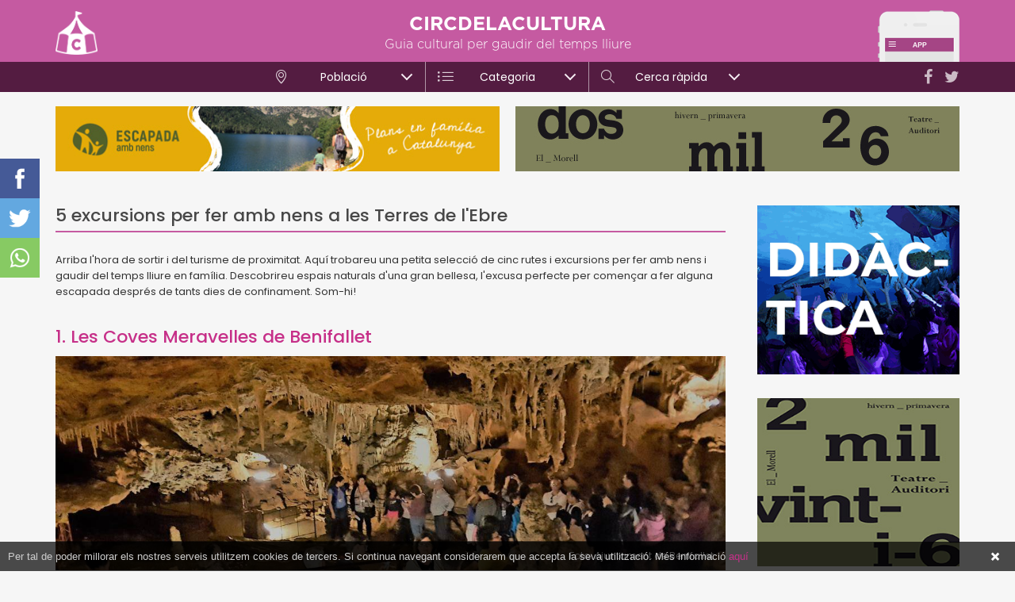

--- FILE ---
content_type: text/html; charset=utf-8
request_url: https://www.circdelacultura.com/proposta/446/5-excursions-per-fer-amb-nens-a-les-terres-de-lebre
body_size: 11033
content:
<!DOCTYPE html>
<html class="no-js nox" lang="ca">
<head>
	<meta name="lang" content="ca"/>
	<meta name="language" content="ca_ES"/>
	<meta http-equiv="Content-Language" content="ca"/>
	<meta charset="utf-8">
	<meta http-equiv="X-UA-Compatible" content="IE=edge">
	<meta name="viewport" content="width=device-width, initial-scale=1.0, maximum-scale=1.0, user-scalable=no" />	
	<title>&#9655; 5 excursions per fer amb nens a les Terres de l'Ebre</title>
	<meta name="description" content="Arriba l'hora de sortir i del turisme de proximitat. Aquí trobareu una petita selecció de cinc rutes i excursions per fer amb nens i gaudir del temps lliure en família. Descobrireu espais naturals d'una gran bellesa, l'excusa perfecte per començar a fer alguna escapada després de tants dies de ...">
	<link rel="profile" href="http://gmpg.org/xfn/11">
	<meta name="robots" content="index,follow" />
	<script type="application/ld+json"> { "@context": "http://schema.org","@type": "NewsArticle","mainEntityOfPage":{"@type": "WebPage", "@id": "https://www.circdelacultura.com/proposta/446/5-excursions-per-fer-amb-nens-a-les-terres-de-lebre"},"headline": "&#9655; 5 excursions per fer amb nens a les Terres de l'Ebre","image": [ "https://www.circdelacultura.com/fotografies/mitjanes/98519captura-de-pantalla-2020-06-10-a-las-134308.jpg" ],"datePublished": "2020-06-10","dateModified": "2020-06-10","author": { "@type": "Person", "name": "Circ de la Cultura" },"publisher": {"@type": "Organization", "name": "Circ de la Cultura","logo": {"@type": "ImageObject","url": "https://www.circdelacultura.com/assets/img/prelogo.png","width": "200","height": "200"}},"description": "Arriba l'hora de sortir i del turisme de proximitat. Aquí trobareu una petita selecció de cinc rutes i excursions per fer amb nens i gaudir del temps lliure en família. Descobrireu espais naturals d'una gran bellesa, l'excusa perfecte per començar a fer alguna escapada després de tants dies de ..."}</script>
	<meta name="date" content="10/06/2020" />
	<meta name="DC.date.issued" content="2020-06-10" />
	<meta name="organization" content="Circ de la Cultura" />
	<link rel="canonical" href="https://www.circdelacultura.com/proposta/446/5-excursions-per-fer-amb-nens-a-les-terres-de-lebre" />
	<meta property="og:url" content="https://www.circdelacultura.com/proposta/446/5-excursions-per-fer-amb-nens-a-les-terres-de-lebre" />
	<meta property="og:locale" content="ca_ES" />
	<meta property="og:type" content="article" />
	<meta property="og:title" content="&#9655; 5 excursions per fer amb nens a les Terres de l'Ebre" />
	<meta property="og:image" content="https://www.circdelacultura.com/fotografies/mitjanes/98519captura-de-pantalla-2020-06-10-a-las-134308.jpg" />
	<meta property="og:image:width" content="1200" />
	<meta property="og:image:height" content="780" />
	<meta property="og:description" content="Arriba l'hora de sortir i del turisme de proximitat. Aquí trobareu una petita selecció de cinc rutes i excursions per fer amb nens i gaudir del temps lliure en família. Descobrireu espais naturals d'una gran bellesa, l'excusa perfecte per començar a fer alguna escapada després de tants dies de ..." />	
	<meta property="og:site_name" content="circdelacultura.com" />
	<meta property="fb:app_id" content="179944012173350" />
    <meta property="article:publisher" content="https://www.facebook.com/Circdelacultura/" />
	<meta name="twitter:card" content="summary" />
    <meta name="twitter:description" content="Arriba l'hora de sortir i del turisme de proximitat. Aquí trobareu una petita selecció de cinc rutes i excursions per fer amb nens i gaudir del temps lliure en família. Descobrireu espais naturals d'una gran bellesa, l'excusa perfecte per començar a fer alguna escapada després de tants dies de ..." />
    <meta name="twitter:title" content="&#9655; 5 excursions per fer amb nens a les Terres de l'Ebre" />
    <meta name="twitter:site" content="@circdelacultura" />
    <meta name="twitter:image" content="https://www.circdelacultura.com/fotografies/mitjanes/98519captura-de-pantalla-2020-06-10-a-las-134308.jpg" />
    <meta name="twitter:creator" content="@circdelacultura" />	
	<link rel="image_src" href="https://www.circdelacultura.com/fotografies/mitjanes/98519captura-de-pantalla-2020-06-10-a-las-134308.jpg" />
	<link rel="sitemap" href="https://www.circdelacultura.com/sitemap.xml" />
	<meta name="rating" content="General" />
	<meta name="distributor" content="Global" />
	<meta name="mobile-web-app-capable" content="yes">
	<meta name="apple-mobile-web-app-capable" content="yes">
	<link rel="apple-touch-icon" sizes="57x57" href="https://www.circdelacultura.com/assets/img/icons/apple-icon-57x57.png">
	<link rel="apple-touch-icon" sizes="60x60" href="https://www.circdelacultura.com/assets/img/icons/apple-icon-60x60.png">
	<link rel="apple-touch-icon" sizes="72x72" href="https://www.circdelacultura.com/assets/img/icons/apple-icon-72x72.png">
	<link rel="apple-touch-icon" sizes="76x76" href="https://www.circdelacultura.com/assets/img/icons/apple-icon-76x76.png">
	<link rel="apple-touch-icon" sizes="114x114" href="https://www.circdelacultura.com/assets/img/icons/apple-icon-114x114.png">
	<link rel="apple-touch-icon" sizes="120x120" href="https://www.circdelacultura.com/assets/img/icons/apple-icon-120x120.png">
	<link rel="apple-touch-icon" sizes="144x144" href="https://www.circdelacultura.com/assets/img/icons/apple-icon-144x144.png">
	<link rel="apple-touch-icon" sizes="152x152" href="https://www.circdelacultura.com/assets/img/icons/apple-icon-152x152.png">
	<link rel="apple-touch-icon" sizes="180x180" href="https://www.circdelacultura.com/assets/img/icons/apple-icon-180x180.png">
	<link rel="icon" type="image/png" sizes="192x192"  href="https://www.circdelacultura.com/assets/img/icons/android-icon-192x192.png">
	<link rel="icon" type="image/png" sizes="32x32" href="https://www.circdelacultura.com/assets/img/icons/favicon-32x32.png">
	<link rel="icon" type="image/png" sizes="96x96" href="https://www.circdelacultura.com/assets/img/icons/favicon-96x96.png">
	<link rel="icon" type="image/png" sizes="16x16" href="https://www.circdelacultura.com/assets/img/icons/favicon-16x16.png">
	<link rel="manifest" href="https://www.circdelacultura.com/assets/img/icons/manifest.json">
	<meta name="msapplication-TileColor" content="#ffffff">
	<meta name="msapplication-TileImage" content="https://www.circdelacultura.com/assets/img/icons/ms-icon-144x144.png">
	<meta name="theme-color" content="#ffffff">
	<script src="https://www.circdelacultura.com/assets/js/jquery-1.12.4.min.js"></script>
	<script src="https://www.circdelacultura.com/assets/js/sql.js?v=2.4.12"></script>	
	<style>	#preloader-wrapper{position:fixed;top:0;left:0;right:0;bottom:0;width:100%;height:100vh;text-align:center;z-index: 99999999;display: block;background: #fff; background-size: 200px 200px !important;transition:opacity linear 0.3s; opacity:1;visibility:visible;}#preloader-wrapper.out {opacity:0;}#preloader-wrapper svg {position:absolute;left:50%;top: 50vh ;width:150px;height:150px;margin:-90px 0 0 -75px;}.preloader-wave-effect{position:absolute;top:calc(50vh + 100px);left:50%;width:50px;height:60px;margin:-25px 0 0 -25px}.preloader-wave-effect:after,.preloader-wave-effect:before{position:absolute;display:inline-block;content:"";width:50px;height:50px;border-radius:50%;background:#c55aa1;-webkit-animation:preloader-wave 1.7s linear infinite;animation:preloader-wave 1.7s linear infinite;left:0}.preloader-wave-effect:after{animation-delay:-.9s;-webkit-animation-delay:-.9s}	@keyframes preloader-wave{0%{-webkit-transform:scale(0,0);transform:scale(0,0);opacity:.5;filter:alpha(opacity=50)}100%{-webkit-transform:scale(1,1);transform:scale(1,1);opacity:0;filter:alpha(opacity=0)}}@-webkit-keyframes preloader-wave{0%{-webkit-transform:scale(0,0);opacity:.5;filter:alpha(opacity=50)}100%{-webkit-transform:scale(1,1);opacity:0;filter:alpha(opacity=0)}}</style><script>var numswippers=0;</script> 
	<script async src="https://www.googletagmanager.com/gtag/js?id=G-2F4N9SQWPK"></script>
	<script> window.dataLayer = window.dataLayer || []; function gtag(){ dataLayer.push(arguments); } gtag('js', new Date()); gtag('config', 'G-2F4N9SQWPK'); </script>
</head>
<body class="loading">
    <div id="preloader-wrapper">	</div>  	
	<div id="shadow"></div>
	<div id="shadow_ampliada"></div>		
	<div id="mmenu">	
		<div class="menutopbar">	
			<a rel="nofollow" href="https://twitter.com/circdelacultura" target="_blank"><i class="fa fa-twitter"></i></a>
			<a rel="nofollow" href="https://www.facebook.com/Circdelacultura/" target="_blank"><i class="fa fa-facebook"></i></a>
		</div>
		<div id="wrapper_iscroll">
			<div class="scroller">
				<div class="mobile-menu-area hidden-md hidden-lg">
					<nav id="mobile_dropdown">
						<ul>
							<li>
								<a href="https://www.circdelacultura.com/"><i class="icon-home"></i>Inici</a>
							</li>
							<li class="mmenu_pare">
								<a href="javascript:;" class="mmenu_pare"><i class="icon-location-pin"></i>Població</a>
								<ul>
									<li><a href="https://www.circdelacultura.com/cambrils">Cambrils</a></li><li><a href="https://www.circdelacultura.com/el-morell">El Morell</a></li><li><a href="https://www.circdelacultura.com/el-pla-de-santa-maria">El Pla de Santa Maria</a></li><li><a href="https://www.circdelacultura.com/els-pallaresos">Els Pallaresos</a></li><li><a href="https://www.circdelacultura.com/la-canonja">La Canonja</a></li><li><a href="https://www.circdelacultura.com/la-pobla-de-mafumet">La Pobla de Mafumet</a></li><li><a href="https://www.circdelacultura.com/pratdip">Pratdip</a></li><li><a href="https://www.circdelacultura.com/reus">Reus</a></li><li><a href="https://www.circdelacultura.com/roquetes">Roquetes</a></li><li><a href="https://www.circdelacultura.com/salou">Salou</a></li><li><a href="https://www.circdelacultura.com/tarragona">Tarragona</a></li><li><a href="https://www.circdelacultura.com/torredembarra">Torredembarra</a></li><li><a href="https://www.circdelacultura.com/valls">Valls</a></li><li><a href="https://www.circdelacultura.com/vandellos-i-lhospitalet-de-linfant">Vandellòs i l'Hospitalet de l'Infant</a></li><li><a href="https://www.circdelacultura.com/vila-seca">Vila-seca</a></li>								</ul>
							</li>
							<li class="mmenu_pare">
								<a href="javascript:;"><i class="icon-list big"></i>Categoria</a>
								<ul>
									<li><a href="https://www.circdelacultura.com/musica">Música</a></li><li><a href="https://www.circdelacultura.com/teatre">Teatre</a></li><li><a href="https://www.circdelacultura.com/activitats-familiars">Activitats familiars</a></li><li><a href="https://www.circdelacultura.com/gastronomia">Gastronomia</a></li><li><a href="https://www.circdelacultura.com/tradicions-i-festes">Tradicions i festes</a></li><li><a href="https://www.circdelacultura.com/literatura">Literatura</a></li><li><a href="https://www.circdelacultura.com/visites-guiades">Visites guiades</a></li><li><a href="https://www.circdelacultura.com/exposicions-i-museus">Exposicions i museus</a></li><li><a href="https://www.circdelacultura.com/patrimoni">Patrimoni</a></li>								</ul>
							</li>
							<li><a href="https://www.circdelacultura.com/noticies"><i class="icon-book-open"></i>Notícies</a></li>
							<li><a href="https://www.circdelacultura.com/propostes"><i class="icon-bulb"></i>Propostes</a></li>
							<li><a class="quicksearch" href="javascript:;"><i class="icon-magnifier"></i>Cerca ràpida</a></li>							
						</ul>			
					</nav>
				</div>
			</div>
		</div>
	</div>
	
	<div class="mobile_menu visible-sm visible-xs" id="toggle">
		<span class="top"></span>
		<span class="middle"></span>
		<span class="bottom"></span>
	</div>
	<div id="poblesback" class="hidden"></div>
		<header><div class="container"><a href="https://www.circdelacultura.com/"><img class="logo" alt="circdelacultura" src="https://www.circdelacultura.com/assets/img/header_logo.png"/></a><a href="https://www.circdelacultura.com/noticia/90/tots-actes-de-la-provincia-de-tgn-en-una-sola-app-per-a-mobil-i-de-franc"><img class="app" alt="circdelacultura" src="https://www.circdelacultura.com/assets/img/header_app.png"/></a><p class="titol">CIRCDELACULTURA</p><p class="subtitol">Guia cultural per gaudir del temps lliure</p><div class="xxss hidden-sm hidden-xs"><a rel="nofollow" target="_blank" href="https://twitter.com/circdelacultura"><i class="fa fa-twitter"></i></a><a rel="nofollow" target="_blank" href="https://www.facebook.com/Circdelacultura/"><i class="fa fa-facebook"></i></a></div><div class="visible-sm visible-xs" id="msearch_togle"></div><div id="msearch_togle_help">Prova la nova Cerca ràpida</div></div>		
		<div id="menu">
			<div class="menu">			
				<ul>
					<li>
						<div class="menupare" attr_id="1"><i class="icon-location-pin"></i>Població<span></span></div>
						<ul class="megamenu">
							<div class="container">
								<div class="row">
									<div class="col-md-3"><a class="menu-col poble" href="https://www.circdelacultura.com/cambrils">Cambrils</a></div><div class="col-md-3"><a class="menu-col poble" href="https://www.circdelacultura.com/el-morell">El Morell</a></div><div class="col-md-3"><a class="menu-col poble" href="https://www.circdelacultura.com/el-pla-de-santa-maria">El Pla de Santa Maria</a></div><div class="col-md-3"><a class="menu-col poble" href="https://www.circdelacultura.com/els-pallaresos">Els Pallaresos</a></div><div class="col-md-3"><a class="menu-col poble" href="https://www.circdelacultura.com/la-canonja">La Canonja</a></div><div class="col-md-3"><a class="menu-col poble" href="https://www.circdelacultura.com/la-pobla-de-mafumet">La Pobla de Mafumet</a></div><div class="col-md-3"><a class="menu-col poble" href="https://www.circdelacultura.com/pratdip">Pratdip</a></div><div class="col-md-3"><a class="menu-col poble" href="https://www.circdelacultura.com/reus">Reus</a></div><div class="col-md-3"><a class="menu-col poble" href="https://www.circdelacultura.com/roquetes">Roquetes</a></div><div class="col-md-3"><a class="menu-col poble" href="https://www.circdelacultura.com/salou">Salou</a></div><div class="col-md-3"><a class="menu-col poble" href="https://www.circdelacultura.com/tarragona">Tarragona</a></div><div class="col-md-3"><a class="menu-col poble" href="https://www.circdelacultura.com/torredembarra">Torredembarra</a></div><div class="col-md-3"><a class="menu-col poble" href="https://www.circdelacultura.com/valls">Valls</a></div><div class="col-md-3"><a class="menu-col poble" href="https://www.circdelacultura.com/vandellos-i-lhospitalet-de-linfant">Vandellòs i l'Hospitalet de l'Infant</a></div><div class="col-md-3"><a class="menu-col poble" href="https://www.circdelacultura.com/vila-seca">Vila-seca</a></div>								</div>
							</div>
						</ul>
					</li><li>
						<div class="menupare" attr_id="2"><i class="icon-list big"></i>Categoria</div>
						<ul class="megamenu">
							<div class="container">
								<div class="row">
										<div class="col-md-4"><a class="menu-col categoria" href="https://www.circdelacultura.com/musica">Música</a></div><div class="col-md-4"><a class="menu-col categoria" href="https://www.circdelacultura.com/teatre">Teatre</a></div><div class="col-md-4"><a class="menu-col categoria" href="https://www.circdelacultura.com/activitats-familiars">Activitats familiars</a></div><div class="col-md-4"><a class="menu-col categoria" href="https://www.circdelacultura.com/gastronomia">Gastronomia</a></div><div class="col-md-4"><a class="menu-col categoria" href="https://www.circdelacultura.com/tradicions-i-festes">Tradicions i festes</a></div><div class="col-md-4"><a class="menu-col categoria" href="https://www.circdelacultura.com/literatura">Literatura</a></div><div class="col-md-4"><a class="menu-col categoria" href="https://www.circdelacultura.com/visites-guiades">Visites guiades</a></div><div class="col-md-4"><a class="menu-col categoria" href="https://www.circdelacultura.com/exposicions-i-museus">Exposicions i museus</a></div><div class="col-md-4"><a class="menu-col categoria" href="https://www.circdelacultura.com/patrimoni">Patrimoni</a></div>									</div>
									<div class="row">
										<div class="separator_grey"></div>
										<div class="col-md-12">
											<a class="menu-col news" href="https://www.circdelacultura.com/noticies">
												<i class="icon-book-open"></i> Notícies
											</a>
										</div>
										<div class="col-md-12">
											<a class="menu-col propostes" href="https://www.circdelacultura.com/propostes">
												<i class="icon-bulb"></i> Propostes
											</a>
										</div>
									</div>
							</div>
						</ul>
					</li><li>
						<div class="menupare" attr_id="3"><i class="icon-magnifier"></i>Cerca ràpida</div>
						<ul class="megamenu">
							<div class="container">
								<div class="row">								
									<div class="col-md-3 col_search_poble">
										<p class="menu_titol">Població</p>
										<!--<input type="text" id="menupoble" placeholder="Buscar població..."></input>
										<div id="menupoblesclear" class="hidden"></div>-->
										<div id="menupobles" class="menupobles">
											<p id="poble_0" attr_id="" class="destacat active">Totes...</p>
											<p id="poble_43" attr_id="43"  >Alcover</p><p id="poble_128" attr_id="128"  >Altafulla</p><p id="poble_12" attr_id="12"  >Cambrils</p><p id="poble_166" attr_id="166"  >El Catllar</p><p id="poble_132" attr_id="132"  >El Morell</p><p id="poble_37" attr_id="37"  >El Pla de Santa Maria</p><p id="poble_39" attr_id="39"  >El Vendrell</p><p id="poble_237" attr_id="237"  >Els Pallaresos</p><p id="poble_129" attr_id="129"  >La Canonja</p><p id="poble_177" attr_id="177"  >La Pobla de Mafumet</p><p id="poble_235" attr_id="235"  >Pratdip</p><p id="poble_216" attr_id="216"  >Querol</p><p id="poble_23" attr_id="23"  >Reus</p><p id="poble_240" attr_id="240"  >Riba-roja d'Ebre</p><p id="poble_236" attr_id="236"  >Roquetes</p><p id="poble_141" attr_id="141"  >Salou</p><p id="poble_32" attr_id="32"  >Tarragona</p><p id="poble_34" attr_id="34"  >Torredembarra</p><p id="poble_239" attr_id="239"  >Tortosa</p><p id="poble_36" attr_id="36"  >Valls</p><p id="poble_28" attr_id="28"  >Vandellòs i l'Hospitalet de l'Infant</p><p id="poble_35" attr_id="35"  >Vila-seca</p>										</div>
									</div>
									<div class="col-md-5 col_search_cat">
										<p class="menu_titol">Categoria</p>
										<div class="row">
											<div class="col-md-6"><p class="search_cat" attr_id="18">Esports</p></div><div class="col-md-6"><p class="search_cat" attr_id="1">Música</p></div><div class="col-md-6"><p class="search_cat" attr_id="2">Teatre</p></div><div class="col-md-6"><p class="search_cat" attr_id="3">Activitats familiars</p></div><div class="col-md-6"><p class="search_cat" attr_id="7">Gastronomia</p></div><div class="col-md-6"><p class="search_cat" attr_id="5">Tradicions i festes</p></div><div class="col-md-6"><p class="search_cat" attr_id="13">Literatura</p></div><div class="col-md-6"><p class="search_cat" attr_id="8">Visites guiades</p></div><div class="col-md-6"><p class="search_cat" attr_id="11">Guia de festes</p></div><div class="col-md-6"><p class="search_cat" attr_id="4">Cinema</p></div><div class="col-md-6"><p class="search_cat" attr_id="12">Altres</p></div><div class="col-md-6"><p class="search_cat" attr_id="10">Exposicions i museus</p></div><div class="col-md-6"><p class="search_cat" attr_id="9">Llocs d'interès</p></div><div class="col-md-6"><p class="search_cat" attr_id="16">Patrimoni</p></div>										</div>
									</div>
									<div class="col-md-4 col_search_extres">
										<p class="menu_titol">Quan</p>									
										<p class="search_selector search_selector_date" id="search_selector_1" attr_val="avui">Avui</p>
										<p class="search_selector search_selector_date" id="search_selector_2" attr_val="dema">Demà</p>
										<p class="search_selector search_selector_date" id="search_selector_3" attr_val="finde">Cap de setmana</p>
										<div class="clearer"></div>
										<input type="text" class="datepicker-here" id="search_rang" placeholder="Rang de dates..." readonly/>								
										<p class="menu_titol" style="margin-bottom:16px;">Extres</p>
										<p class="search_selector search_selector_recomanats search_extra" id="search_selector_recomanats" attr_val="recomanats">Recomanats</p>
										<p class="search_selector pull-right search_selector_gratis search_extra" id="search_selector_gratis" attr_val="gratis">Gratis</p>
									</div>
								</div>					
								<div class="row">
									<div class="col-md-12">
										<div class="search_submit_container">
											<p id="search_submit" class="search_submit">BUSCAR</p>
										</div>
									</div>
								</div>
							</div>
						</ul>
					</li>
				</ul>
			</div>			
		</div>
	</header>
	
	<!-- cerca rapida mobile -->
	<div id="msearch">
		<div class="menutopbar">Cerca ràpida</div>
		<div id="wrapper_iscroll_msearch">
			<div class="scroller">
				<div id="msearch_container">
					<p class="msearch_titol">Població</p>
					<div class="msearch_selector" id="mselector_poble">Selecciona...</div>					
					<p class="msearch_titol">Categoria/es</p>
						<div class="msearch_selector " id="mselector_cat">Selecciona...</div>					
					<p class="msearch_titol">Quan</p>
						<div class="msearch_box msearch_box_grup " id="mselector_avui" attr_val="avui">Avui</div>
						<div class="msearch_box msearch_box_grup " id="mselector_dema" attr_val="dema">Demà</div>
						<div class="msearch_box msearch_box_grup " id="mselector_finde" attr_val="finde">Cap de setmana</div>
						<div class="clearer"></div>
						<input type="text" data-range="true" data-multiple-dates-separator=" - " class="datepicker-here " id="mselector_rang" placeholder="Rang de dates..." readonly />				
					<p class="msearch_titol">Extres</p>
						<div class="msearch_box " id="mselector_recomanat">Recomanats</div>
						<div class="msearch_box " id="mselector_gratis">Gratis</div>
						<div class="clearer"></div>				
				</div>
				<div id="msearch_submit">
					<i class="icon-magnifier"></i>Buscar
				</div>
			</div>
		</div>
	</div>	
	<div id="msearch_pobles">
		<div class="scroller">
			<div class="msearchpoble" attr_id="43">Alcover</div><div class="msearchpoble" attr_id="128">Altafulla</div><div class="msearchpoble" attr_id="12">Cambrils</div><div class="msearchpoble" attr_id="166">El Catllar</div><div class="msearchpoble" attr_id="132">El Morell</div><div class="msearchpoble" attr_id="37">El Pla de Santa Maria</div><div class="msearchpoble" attr_id="39">El Vendrell</div><div class="msearchpoble" attr_id="237">Els Pallaresos</div><div class="msearchpoble" attr_id="129">La Canonja</div><div class="msearchpoble" attr_id="177">La Pobla de Mafumet</div><div class="msearchpoble" attr_id="235">Pratdip</div><div class="msearchpoble" attr_id="216">Querol</div><div class="msearchpoble" attr_id="23">Reus</div><div class="msearchpoble" attr_id="240">Riba-roja d'Ebre</div><div class="msearchpoble" attr_id="236">Roquetes</div><div class="msearchpoble" attr_id="141">Salou</div><div class="msearchpoble" attr_id="32">Tarragona</div><div class="msearchpoble" attr_id="34">Torredembarra</div><div class="msearchpoble" attr_id="239">Tortosa</div><div class="msearchpoble" attr_id="36">Valls</div><div class="msearchpoble" attr_id="28">Vandellòs i l'Hospitalet de l'Infant</div><div class="msearchpoble" attr_id="35">Vila-seca</div>		</div>
	</div>	
	<div id="msearch_cats">
		<div class="msearchcat_submit">FET</div>
			<div id="msearch_cats_container">
			<div class="scroller"> 
				<div class="msearchcat " attr_id="18">Esports</div><div class="msearchcat " attr_id="1">Música</div><div class="msearchcat " attr_id="2">Teatre</div><div class="msearchcat " attr_id="3">Activitats familiars</div><div class="msearchcat " attr_id="7">Gastronomia</div><div class="msearchcat " attr_id="5">Tradicions i festes</div><div class="msearchcat " attr_id="13">Literatura</div><div class="msearchcat " attr_id="8">Visites guiades</div><div class="msearchcat " attr_id="11">Guia de festes</div><div class="msearchcat " attr_id="4">Cinema</div><div class="msearchcat " attr_id="12">Altres</div><div class="msearchcat " attr_id="10">Exposicions i museus</div><div class="msearchcat " attr_id="9">Llocs d'interès</div><div class="msearchcat " attr_id="16">Patrimoni</div>				
			</div>		
		</div>	
	</div>
	<div id="content" class="container"><div class="row header_banners"><div class="col-sm-6 banner_header "><a href="https://www.circdelacultura.com/ad.php?id=382&url=https%3A%2F%2Fwww.escapadaambnens.com" target="_blank" rel="nofollow"><img class="banner_header " alt="banner" src="https://www.circdelacultura.com/assets/img/b/21269bannerescapadaambnensh.jpg"/></a></div><div class="col-sm-6 banner_header "><a href="https://www.circdelacultura.com/ad.php?id=545&url=https%3A%2F%2Felmorell.cat%2Fset-propostes-esceniques-i-una-nova-edicio-del-primaverart-la-cultura-marca-el-2026%2F" target="_blank" rel="nofollow"><img class="banner_header " alt="banner" src="https://www.circdelacultura.com/assets/img/b/58796560x82px.jpg"/></a></div></div><br class="hidden-xs"/><div class="interior_content"><div class="row row_15"><div class="col-md-9 col_15"><h1 class="titol">5 excursions per fer amb nens a les Terres de l'Ebre</h1><div class="clearer"></div><div class="text">Arriba l&#39;hora de sortir i del turisme de proximitat. Aqu&iacute; trobareu una petita selecci&oacute; de cinc rutes i excursions per fer amb nens i gaudir del temps lliure en fam&iacute;lia. Descobrireu espais naturals d&#39;una gran bellesa, l&#39;excusa perfecte per comen&ccedil;ar a fer alguna escapada despr&eacute;s de tants dies de confinament. Som-hi!</div><div class="agrupacio_items_container"><div class="agrupacio_item"><h2>1. Les Coves Meravelles de Benifallet</h2><a data-fancybox="items" title="1. Les Coves Meravelles de Benifallet | Foto: Ajuntament de Benifallet" href="https://www.circdelacultura.com/fotografies/mitjanes/64689coves2017.jpg"><div class="foto" style="background-image:url(https://www.circdelacultura.com/fotografies/mitjanes/64689coves2017.jpg)"><p class="fotocopy">Foto: Ajuntament de Benifallet</p></div></a><div class="text"><strong>Es tracta d&#39;un&nbsp;conjunt espeleol&ograve;gic&nbsp;format per sis coves </strong>(la Cova de les Meravelles, la Cova del Dos,&nbsp; l&#39;Aven&ccedil; del Sif&oacute;, la Cova d&#39;en Marigot, l&#39;aven&ccedil; del Cataclisme i la Cova de l&#39;Aumediella Gran), tot i que nom&eacute;s s&iacute;n visitables les dues primeres.<br />
<br />
Les&nbsp;Coves Meravelles&nbsp;tenen un recorregut de m&eacute;s de 500 metres, tot i que tur&iacute;sticament nom&eacute;s s&oacute;n visitables uns 200 metres, i compten amb prop de 10 metres de desnivell.<br />
<br />
Aquestes coves, ubicades al terme de&nbsp;Benifallet&nbsp;i descobertes a finals dels anys seixanta del segle passat, tamb&eacute; s&oacute;n aptes per visitar amb nens i permetran <strong>fer volar la imaginaci&oacute; mentre fem la visita guiada i ens deixem captivar per les explicacions de la nostra guia</strong>; de ben segur molt amena i divertida.<br />
<br />
M&eacute;s informaci&oacute; a la web de <a href="http://www.benifallet.altanet.org/">l&#39;Ajuntament de Benifallet.</a><br />
<br />
<strong>Reobertura al p&uacute;blic:&nbsp;Dissabte, 13 de juny de 2020. Visites tots els dies</strong><br />
CAL FER RESERVA<br />
AQUEST MES DE JUNY&nbsp;CAL FER RESERVA AMB&nbsp;CITA PR&Egrave;VIA&nbsp;TRUCANT<br />
A LES COVES, al 977 26 78 00&nbsp;<br />
O AL CORREU <a href="mailto:covesmeravelles@gmail.com">covesmeravelles@gmail.com</a><br />
<br />
<strong>A PARTIR DEL JULIOL</strong><br />
LES VISITES ES RESERVARAN TRUCANT<br />
AL PUNT D&#39;ATENCI&Oacute; TUR&Iacute;STICA, AL 977 46 23 34<br />
O AL CORREU <a href="mailto:covesmeravelles@gmail.com">covesmeravelles@gmail.com</a><br />
<br />
<strong>HORARIS ENTRADES</strong>:&nbsp;Els horaris establerts provisionalment s&oacute;n els seg&uuml;ents:<br />
MATINS, entrades a les 10 hores, 10.50 hores, 11.40 hores, 12.10 hores i 13 hores<br />
TARDES,&nbsp; a les 16.00 hores, 16.50 hores, 17.40 hores, 18.10 hores i 19.00 hores.<br />
El pagament a les Coves nom&eacute;s s&rsquo;acceptar&agrave; amb targeta.<br />
Cal portar mascareta<br />
Grups m&agrave;xim 15 persones</div></div><div class="agrupacio_item"><h2>2. Els estrets d'Arnes</h2><a data-fancybox="items" title="2. Els estrets d'Arnes | Foto: terresdelebre.travel" href="https://www.circdelacultura.com/fotografies/mitjanes/17849captura-de-pantalla-2020-06-10-a-las-134308.jpg"><div class="foto" style="background-image:url(https://www.circdelacultura.com/fotografies/mitjanes/17849captura-de-pantalla-2020-06-10-a-las-134308.jpg)"><p class="fotocopy">Foto: terresdelebre.travel</p></div></a><div class="text"><strong>Us convidem a contemplar un dels paratges m&eacute;s espectaculars del mass&iacute;s dels Ports</strong>; un indret on es diuen que es troben les muntanyes m&eacute;s salvatges del sud del Pa&iacute;s i que formen part de l&#39;extrem m&eacute;s occidental del Parc Natural dels Ports. Veurem un paisatge t&iacute;picament de muntanya, format per un abrupte laberint de bosc i roques al voltant d&rsquo;un meravell&oacute;s congost, on tamb&eacute; podrem veure en el seu h&agrave;bitat cabres i voltors.<br />
<br />
El riu Estrets, art&egrave;ria principal d&#39;aquest paratge singular, discorre sinu&oacute;s saltant de bassa en bassa entre les formacions rocoses que formen unes curioses parets enmig d&#39;un recorregut prou f&agrave;cil i sense grans dificultats.<br />
<br />
<strong>Com arribem als Estrets? </strong><br />
En cotxe, agafem una pista senyalitzada que hi ha al costat de l&rsquo;escola d&#39;Arnes. Despr&eacute;s d&rsquo;uns 3,7 quil&ograve;metres, deixeu el vehicle en un repl&agrave; i agafeu una drecera per baixar al riu i sortireu a la pista.<br />
A partir d&rsquo;aqu&iacute;, continuareu tot recte fins a un aq&uuml;educte on podeu donar l&rsquo;excursi&oacute; per acabada.<br />
<br />
M&eacute;s informaci&oacute; al&nbsp;web de l&#39;<a href="http://www.arnes.altanet.org/turisme/" target="_blank">Ajuntament d&#39;Arnes</a>.</div></div><div class="agrupacio_item"><h2>3. Via Verda (Prat de Comte-Fontcalda i Prat de Comte-Bot)</h2><a data-fancybox="items" title="3. Via Verda (Prat de Comte-Fontcalda i Prat de Comte-Bot)" href="https://www.circdelacultura.com/fotografies/mitjanes/53744captura-de-pantalla-2020-06-10-a-las-134746.jpg"><div class="foto" style="background-image:url(https://www.circdelacultura.com/fotografies/mitjanes/53744captura-de-pantalla-2020-06-10-a-las-134746.jpg)"></div></a><div class="text">La Via Verda al seu pas per la Terra Alta t&eacute; una llargada de prop de 30 quil&ograve;metres; en concret, uns 27, la majoria dels quals s&oacute;n plans i amb el terreny asfaltat o de terra per&ograve; molt pla.<br />
<br />
<strong>Per als qui aneu amb cotxet i volgueu igualment sortir d&#39;excursi&oacute;, la Via Verda &eacute;s un dest&iacute; molt recomanable i que a priori no suposa gaire dificultat</strong>. Us proposem que aneu en cotxe fins a l&#39;antiga estaci&oacute; de Prat de Comte, i des d&#39;all&iacute; teniu dues opcions: Una, anar en direcci&oacute; al santuari de la Fontcalda, que es troba a tan sols 1 quil&ograve;metre i que recorrereu en un obrir i tancar d&#39;ulls, tot contemplant un paisatge natural fant&agrave;stic i on podreu contemplar vistes meravelloses dels paratges de la Terra Alta. Arribats a la Fontcalda, podreu baixar-hi tamb&eacute; amb el cotxet i fer-hi parada per descansar.<br />
<br />
Una altra ruta possible des de l&#39;estaci&oacute; de Prat de Comte &eacute;s anar en direcci&oacute; a Bot, que es troba a uns 4 quil&ograve;metres; una dist&agrave;ncia que tamb&eacute; es pot&nbsp;fer en cotxet perqu&egrave; el terreny &eacute;s, o asfaltat o de terra, per&ograve; totalment pla i apte per anar en cotxet. Aix&ograve;, s&iacute;, fins a Bot tenim muna mica m&eacute;s d&#39;una hora.</div></div><div class="agrupacio_item"><h2>4. Reserva natural de Sebes, a Flix</h2><a data-fancybox="items" title="4. Reserva natural de Sebes, a Flix | Foto: www.freixe.cat" href="https://www.circdelacultura.com/fotografies/mitjanes/53884captura-de-pantalla-2020-06-10-a-las-135431.jpg"><div class="foto" style="background-image:url(https://www.circdelacultura.com/fotografies/mitjanes/53884captura-de-pantalla-2020-06-10-a-las-135431.jpg)"><p class="fotocopy">Foto: www.freixe.cat</p></div></a><div class="text"><strong>Us proposem visitar un espai fluvial a la vora del riu Ebre que conserva una bona mostra de vegetaci&oacute; aigualosa i de ribera, amb una superf&iacute;cie de m&eacute;s de 200 metres quadrats,</strong> i que tamb&eacute; es pot fer amb cotxet, tant per les passeres instal&middot;lades com pels camins del voltant, tots de terra per&ograve; aptes per als cotxets. Aix&ograve;, s&iacute;, demanem esperit aventurer, ja que podria ser que en algun moment haguem de pujar algun esgla&oacute; per pujar a les passeres, o b&eacute; que la vegetaci&oacute; fa que algun dels camins sigui m&eacute;s estret del previst.<br />
<br />
<strong>Visitar tota la reserva ens pot suposar unes 4 hores (2 h d&#39;anada i 2h de tornada) i durant el trajecte veurem cigonyes, blauets (en castell&agrave; Mart&iacute;n pescador), ll&uacute;drigues, tortugues, bernat pescaires, &agrave;necs, serps i arpelles.</strong><br />
<br />
Comen&ccedil;arem la ruta des del Mas del Director, que &eacute;s el punt d&#39;informaci&oacute;, i l&#39;acabarem al Mas de les Cigonyes, on hi ha una zona de p&iacute;cnic. Tamb&eacute; disposa de lavabos.<br />
<br />
Arribem a Flix per la carretera C-12 (Eix de l&#39;Ebre), entrem al poble, seguim la mateixa carretera i creuem el pont que hi ha al costat de l&#39;embassament. Continuem uns metres per la mateixa carretera fins trobar una rotonda, deixem a m&agrave; dreta un supermercat Bon Preu i girem a l&#39;esquerra. Llavors creuarem un carrer amb tallers d&#39;automoci&oacute; fins arribar a un cam&iacute; rural, on al cap d&#39;uns metres trobarem un mural de la Reserva Natural de Sebes. Aquest &eacute;s el punt d&#39;entrada. Seguim en contxe uns 2 km fins arribar al Mas del Director, on hi ha l&#39;oficina d&#39;informaci&oacute; i on tamb&eacute; podrem aparcar.<br />
<br />
Les visites es poden fer per lliure, o b&eacute; per grups. En aquest cas, el m&iacute;nim &eacute;s d&#39;unes 10-12 persones, amb un preu de 80 euros per grup.<br />
<br />
M&eacute;s informaci&oacute; a la&nbsp;web de la <a href="http://www.sebes.cat/" target="_blank">Reserva Natural de Sebes</a>.</div></div><div class="agrupacio_item"><h2>5. Les fonts d'Horta de Sant Joan</h2><a data-fancybox="items" title="5. Les fonts d'Horta de Sant Joan | Foto: www.hortadesantjoan.cat" href="https://www.circdelacultura.com/fotografies/mitjanes/56712captura-de-pantalla-2020-06-10-a-las-135811.jpg"><div class="foto" style="background-image:url(https://www.circdelacultura.com/fotografies/mitjanes/56712captura-de-pantalla-2020-06-10-a-las-135811.jpg)"><p class="fotocopy">Foto: www.hortadesantjoan.cat</p></div></a><div class="text">La ruta de&nbsp;les fonts d&#39;Horta de Sant Joan&nbsp;&eacute;s una&nbsp;excursi&oacute; en fam&iacute;lia que podeu fer a peu o en bicicleta.<br />
<br />
Durant segles les fonts han tingut una import&agrave;ncia cabdal per a l&rsquo;aprovisionament d&rsquo;aigua per al&nbsp;consum hum&agrave;.<br />
Bona mostra d&rsquo;aix&ograve; s&oacute;n les nombroses fonts que trobem pel terme, on l&rsquo;aigua&nbsp;s&rsquo;havia de transportar a m&agrave; o amb animals.<br />
<strong>La ruta de les fonts est&agrave; senyalitzada i recorre les fonts&nbsp;m&eacute;s importants properes al poble, que guarden encara l&rsquo;encant del passat medieval. S&oacute;n&nbsp;la&nbsp;Font&nbsp;Major,&nbsp;el Safareig de la Vila,&nbsp;la Font de la Pocurulla,&nbsp;la Font del Llop&nbsp;i&nbsp;la Font de la Vena.</strong><br />
<br />
El punt de sortida es troba molt a prop del&nbsp;Centre Picasso d&#39;Horta i de l&rsquo;Ecomuseu.&nbsp;Al punt de sortida hi ha un plaf&oacute; amb el tra&ccedil;at del recorregut curt dibuixat.&nbsp;El recorregut curt s&oacute;n 1.6 km i el recorregut llarg s&oacute;n 6 km. Som-hi!</div></div></div><a href="https://www.circdelacultura.com/proposta/445/els-5-miradors-mes-espectaculars-a-prop-de-tarragona"><div class="proposta_rel lazybg" attr_bg="https://www.circdelacultura.com/fotografies/mitjanes/51263captura-de-pantalla-2019-07-11-a-las-104410.jpg"><div class="proposta_rel_container"><h2>5 miradors més espectaculars a prop de Tarragona</h2></div></div></a></div><div class="col-md-3 col_15"><div class="ampliada_share_ipad"><a target="_blank" class="sharefacebook" href="https://www.facebook.com/sharer/sharer.php?u=https://www.circdelacultura.com/proposta/446/5-excursions-per-fer-amb-nens-a-les-terres-de-lebre"></a><a target="_blank" class="sharetwitter" href="https://twitter.com/share?url=https://www.circdelacultura.com/proposta/446/5-excursions-per-fer-amb-nens-a-les-terres-de-lebre"></a><a target="_blank" class="sharewhats" href="https://api.whatsapp.com/send?text=5 excursions per fer amb nens a les Terres de l'Ebre - https://www.circdelacultura.com/proposta/446/"></a><div class="clearer"></div></div><div class="row"><div class="col-md-12 col-sm-6 col-xs-12"><div class="box_lateral banner"><a class="pubox lateral" href="https://www.circdelacultura.com/ad.php?id=512&url=https%3A%2F%2Fwww.porttarragona.cat%2Fca%2Fautoritat-portuaria-tarragona%2Fcomunicacio-premsa%2Fnotes-premsa%2Fitem%2F3920-el-museu-del-port-celebra-25-anys-amb-un-programa-que-apropara-el-patrimoni-maritim-a-la-ciutadania" target="_blank" rel="nofollow"><img src="https://www.circdelacultura.com/assets/img/b/9284320250430banner-300-x-250-pixels25-anys-museu.gif"></img></a></div></div><div class="col-md-12 col-sm-6 col-xs-12"><div class="box_lateral banner"><a class="pubox lateral" href="https://www.circdelacultura.com/ad.php?id=543&url=https%3A%2F%2Felmorell.cat%2Fset-propostes-esceniques-i-una-nova-edicio-del-primaverart-la-cultura-marca-el-2026%2F" target="_blank" rel="nofollow"><img src="https://www.circdelacultura.com/assets/img/b/91689banerteatremorell2026.jpg"></img></a></div></div></div><div class="box_lateral last"><h2 class="titolseccio">Mes Idees</h2><div class="row"><div class="col-md-12 col-sm-6 col-xs-12 boxlateral "><div class="box_expo box_propostes"><a href="https://www.circdelacultura.com/proposta/475/platges-infinites-i-cales-naturals-a-lhospitalet-de-linfant-i-la-vall-de-llors"><div class="box_expo_titol lazybg" attr_bg="https://www.circdelacultura.com/fotografies/petites/24124platja-arenal.jpg"><div class="cover"><p>Platges infinites i cales naturals a l'Hospitalet de l'Infant i la Vall de Llors</p></div></div></a></div></div><div class="col-md-12 col-sm-6 col-xs-12 boxlateral "><div class="box_expo box_propostes"><a href="https://www.circdelacultura.com/proposta/477/cinc-propostes-per-a-families-a-lhospitalet-de-linfant-i-la-vall-de-llors"><div class="box_expo_titol lazybg" attr_bg="https://www.circdelacultura.com/fotografies/petites/14724foto-camins.jpg"><div class="cover"><p>Cinc propostes per a famílies a l'Hospitalet de l'Infant i la Vall de Llors</p></div></div></a></div></div><div class="col-md-12 col-sm-6 col-xs-12 boxlateral "><div class="box_expo box_propostes"><a href="https://www.circdelacultura.com/proposta/474/passeig-en-carro-i-cavall-per-lentorn-de-nulles"><div class="box_expo_titol lazybg" attr_bg="https://www.circdelacultura.com/fotografies/petites/51812img5689.jpg"><div class="cover"><p>Passeig en carro i cavall per l'entorn de Nulles</p></div></div></a></div></div><div class="col-md-12 col-sm-6 col-xs-12 boxlateral "><div class="box_expo box_propostes"><a href="https://www.circdelacultura.com/proposta/473/un-dia-a-benifallet-coves-meravelles-i-via-verda"><div class="box_expo_titol lazybg" attr_bg="https://www.circdelacultura.com/fotografies/petites/15972covesbenifallet1.jpg"><div class="cover"><p>Un dia a Benifallet: Coves Meravelles i Via Verda</p></div></div></a></div></div><div class="col-md-12 col-sm-6 col-xs-12 boxlateral  hidden-sm hidden-xs "><div class="box_expo box_propostes"><a href="https://www.circdelacultura.com/proposta/471/5-parcs-verticals-per-fer-de-tarzan-a-prop-de-tarragona"><div class="box_expo_titol lazybg" attr_bg="https://www.circdelacultura.com/fotografies/petites/7924960707109101583481349442564477906866717851648o.jpg"><div class="cover"><p>5 parcs verticals per fer de Tarzán a prop de Tarragona</p></div></div></a></div></div><div class="col-md-12 col-sm-6 col-xs-12 boxlateral  hidden-sm hidden-xs "><div class="box_expo box_propostes"><a href="https://www.circdelacultura.com/proposta/469/visita-gratis-el-patrimoni-de-tarragona-el-dia-de-santa-tecla"><div class="box_expo_titol lazybg" attr_bg="https://www.circdelacultura.com/fotografies/petites/4195903-tarragona-anfiteatro.jpg"><div class="cover"><p>Visita gratis el patrimoni de Tarragona el dia de Santa Tecla</p></div></div></a></div></div></div></div></div></div></div></div><div class="ampliada_share"><a target="_blank" class="sharefacebook" href="https://www.facebook.com/sharer/sharer.php?u=https://www.circdelacultura.com/proposta/446/5-excursions-per-fer-amb-nens-a-les-terres-de-lebre"></a><a target="_blank" class="sharetwitter" href="https://twitter.com/share?url=https://www.circdelacultura.com/proposta/446/5-excursions-per-fer-amb-nens-a-les-terres-de-lebre"></a><a target="_blank" class="sharewhats" href="https://api.whatsapp.com/send?text=5 excursions per fer amb nens a les Terres de l'Ebre - https://www.circdelacultura.com/proposta/446/"></a></div>	
	


	</div>
	
	
	<footer>         
		<div class="container">
			<div class="row">
				<div class="col-sm-12 col-md-8">
					<nav class="footer-menu" style="text-align:left;">
						<ul>
							<li><a rel="nofollow" href="https://www.circdelacultura.com/qui-som">Qui som</a></li>
							<li><a rel="nofollow" href="https://www.circdelacultura.com/avis-legal">Avís legal</a></li>
							<li><a rel="nofollow" href="mailto:publicitat@circdelacultura.com">Publicitat</a></li>
							<li><a rel="nofollow" href="mailto:redaccio@circdelacultura.com">Contacte</a></li>
							<li><a target="_blank" href="https://www.escapadaambnens.com/">Escapada amb nens</a></li>
						</ul>
					</nav>
				</div>
				<div class="col-sm-12 col-md-4">	
					<div class="sub_footer" style="margin:5px 0;">&copy; 2026 CIRCDELACULTURA<span class="enricmas">powered by: <a target="_blank" href="https://enricmas.cat">EM</a></span></div>
				</div>

			</div>
		</div>          
	</footer>
	
	
	
	<div id="ampliada" class="">
		<div class="ampliada_share">
			<a target="_blank" id="ampli_shafe_f" class="amp_sharefacebook" href=""></a><a target="_blank" id="ampli_shafe_t" class="amp_sharetwitter" href=""></a><a target="_blank" id="ampli_shafe_w" class="amp_sharewhats" href=""></a>					
		</div>
		<div class="ampliada_head">
			<p id="ampli_titol"></p>
			<div id="close_ampliada"></div>
		</div>
		<div id="ampliada_content" class="in">
			<div class="scroller" id="ampli_html"><div class="spinner"></div></div>
		</div>
	</div>
	<div id="alert_cookies">
		Per tal de poder millorar els nostres serveis utilitzem cookies de tercers. Si continua navegant considerarem que accepta la seva utilització. Més informació <a href="https://www.circdelacultura.com/avis-legal#cookies">aquí</a>
		<a href="javascript:;" id="cookies-close">Tancar</a>
	</div>

	<script>var PATH="https://www.circdelacultura.com/";</script>
	<link href='https://fonts.googleapis.com/css?family=Poppins:300,400,400i,500,600i&subset=latin,latin-ext' rel='stylesheet' type='text/css'>
	<link rel="preload" href="https://www.circdelacultura.com/assets/fonts/Simple-Line-Icons.woff2?v=2.4.0" as="font" type="font/woff2" crossorigin="anonymous">
    <link rel="preload" href="https://www.circdelacultura.com/assets/fonts/fontawesome-webfont.woff2?v=4.7.0" as="font" type="font/woff2" crossorigin="anonymous">	
	<link href="https://www.circdelacultura.com/assets/css/plugins.css?v=2.4.12" rel="stylesheet" type='text/css'>
	<link href="https://www.circdelacultura.com/assets/css/menu.css?v=2.4.12" rel="stylesheet" type='text/css'>
	<link href="https://www.circdelacultura.com/assets/css/estils.css?v=2.4.12" rel="stylesheet" type='text/css'>
	<link href="https://www.circdelacultura.com/assets/css/cerca.css?v=2.4.12" rel="stylesheet" type='text/css'>
	<link href="https://www.circdelacultura.com/assets/css/interiors.css?v=2.4.12" rel="stylesheet" type='text/css'>
	<link href="https://www.circdelacultura.com/assets/css/landings.css?v=2.4.12" rel="stylesheet" type='text/css'>
	<link href="https://www.circdelacultura.com/assets/css/superacte.css?v=2.4.12" rel="stylesheet" type='text/css'>
	<link href="https://www.circdelacultura.com/assets/css/ampliada.css?v=2.4.12" rel="stylesheet" type='text/css'>	
	<script src="https://www.circdelacultura.com/assets/js/plugins.js?v=2.4.12"></script>	
    <script src="https://www.circdelacultura.com/assets/js/main_full.js?v=2.4.12"></script>	
	<script src="https://www.circdelacultura.com/assets/js/ampliada_full.js?v=2.4.12"></script>
	<script src="https://maps.googleapis.com/maps/api/js?v=3&amp;sensor=false&key=AIzaSyBQR9HJ_9OqfW6dUc6YRW9ONa3aIa-hJwo"></script>
	<script src="https://www.circdelacultura.com/assets/js/propostes.js?v=2.4.12"></script>	<script>(function(i,s,o,g,r,a,m){i['GoogleAnalyticsObject']=r;i[r]=i[r]||function(){(i[r].q=i[r].q||[]).push(arguments)},i[r].l=1*new Date();a=s.createElement(o),m=s.getElementsByTagName(o)[0];a.async=1;a.src=g;m.parentNode.insertBefore(a,m)})(window,document,'script','//www.google-analytics.com/analytics.js','ga');ga('create', 'UA-41713464-1', 'circdelacultura.com');ga('send', 'pageview');</script>
	<a tabindex="-1" id="author" title="Autor del site" target="_blank" rel="noopener" href="https://enricmas.cat/">Programador web APP girona freelance</a><script type="text/javascript">document.getElementById("author").style.display="none";</script></body>
</html>